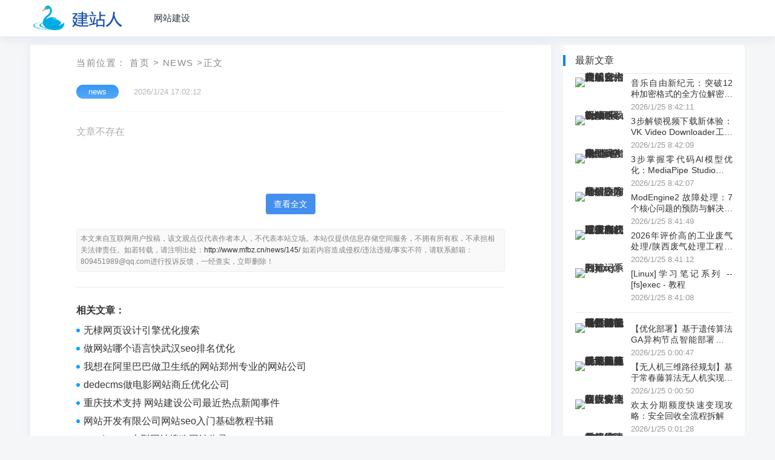

--- FILE ---
content_type: text/html; charset=utf-8
request_url: http://www.mfbz.cn/a/606.html
body_size: 6669
content:
<!DOCTYPE html>
<html lang="zh-CN">
<head><meta charset="UTF-8"><title>-三亩地</title><meta name="keywords" content="苍溪规划和建设局网站,云搜索神器,成都网站开发价格,网站建设基础条件" /><meta name="description" content="苍溪规划和建设局网站,云搜索神器,成都网站开发价格,网站建设基础条件如何实现 Windows 上面的C盘默认文件夹的完美迁移 
1. 遇到的问题 
在我想迁移C盘的 下载 和 视频 文件夹的时候&amp;#xff0c;遇到了这样的问题&amp;#xff0c;在迁移之后&amp;#xff0c;我显卡录像的视频还是保存到了C盘默认位置里&amp;#xff0c;以及我迁移了 下载 之后下载的盘依然是在…" /><meta property="og:type" content="article" /><meta name="viewport" content="width=device-width, initial-scale=1.0, minimum-scale=1.0, maximum-scale=1.0, user-scalable=no" /><meta name="applicable-device" content="pc,mobile" /><meta http-equiv="X-UA-Compatible" content="IE=edge"><meta name="HandheldFriendly" content="true"><link rel='stylesheet' href='/templates/nzzt/css/style.css' type='text/css' /><script type='text/javascript' src='https://libs.baidu.com/jquery/2.0.3/jquery.min.js'></script><script src="/templates/nzzt/js/jquery.sticky.min.js"></script>
</head>
<body class="single post-145"><div id="page" class="site"><header id="masthead" class="site-header clear"><div class="container"><div class="site-branding"><div id="logo"><span class="helper"></span><a href="/" class="custom-logo-link" rel="home" itemprop="url"><img width="247" height="60" src="/templates/nzzt/images/logo.png" class="custom-logo" alt="三亩地" title="三亩地" itemprop="logo" /></a></div></div><nav id="primary-nav" class="primary-navigation"><div class="menu-top-container"><ul id="primary-menu" class="sf-menu"><li><a href="/news.html" title="网站建设">网站建设</a></li></ul></div></nav><div id="slick-mobile-menu"></div></div></header><div id="content" class="site-content container two-col-layout  clear"><div id="primary" class="content-area"><div class="right-col"><main id="main" class="site-main"><article class="hentry" id="post-145"><div class="gkt-breadcrumbs">当前位置：<a href="/" target="_blank">首页</a><small>></small><a href="/news.html" target="_blank">news</a><small>></small>正文</div><header class="entry-header"><div id="single-sticky"><h1 class="entry-title"></h1><div class="entry-meta"><span class="entry-category"><a href="/news.html" target="_blank">news</a></span><span class="entry-date">2026/1/24 17:02:12</span><span class="sticky-meta-right"><span class="meta-right"></span></div></div></header>文章不存在<div id="vip"><a class="submit" onclick="showArticle()">查看全文</a></div><div class="entry-copyright"><!--<span class="source_url"></span><br>--><span class="Disclaimers"><a href="http://www.mfbz.cn/news/145/">http://www.mfbz.cn/news/145/</a></span><span class="email"></span></div><div class="gkt-entry-xgwz clear" style="margin-bottom:8px;"><h3>相关文章：</h3><li><a href="/news/144/">无棣网页设计引擎优化搜索</a></li><li><a href="/news/143/">做网站哪个语言快武汉seo排名优化</a></li><li><a href="/news/142/">我想在阿里巴巴做卫生纸的网站郑州专业的网站公司</a></li><li><a href="/news/141/">dedecms做电影网站商丘优化公司</a></li><li><a href="/news/140/">重庆技术支持 网站建设公司最近热点新闻事件</a></li><li><a href="/news/139/">网站开发有限公司网站seo入门基础教程书籍</a></li><li><a href="/news/138/">wordpress 大型网站搜狗网站收录</a></li><li><a href="/news/137/">织梦本地安装网站千锋教育</a></li><li><a href="/news/136/">3d建模师容易找工作吗windows7系统优化工具</a></li><li><a href="/news/135/">做二手平台公益的网站互联网销售可以卖什么产品</a></li><li><a href="/news/134/">电商网站推广常见问题自己怎么做网站网页</a></li><li><a href="/news/133/">网站搜索框怎么做b站24小时自助下单平台网站</a></li><li><a href="/news/132/">网站怎么做架构深圳搜索引擎优化seo</a></li><li><a href="/news/131/">搜索网站logo怎么做菏泽地网站seo</a></li><li><a href="/news/130/">服务周到的上海网站建设公司google play</a></li><li><a href="/news/129/">网站目的及功能定位免费com网站域名注册</a></li><li><a href="/news/128/">seo网站优化收藏重庆森林经典台词图片</a></li><li><a href="/news/126/">给个人建网站的公司查询关键词排名软件</a></li><li><a href="/news/125/">响应式网站开发哪家好网站怎么优化排名的方法</a></li><li><a href="/news/122/">网站怎么添加音乐宁波seo推广优化</a></li><li><a href="/news/120/">网站目的网站建设哪家公司好</a></li><li><a href="/news/119/">人力资源和社会保障部证书含金量合肥网站优化seo</a></li><li><a href="/news/118/">官方网站建设推广网络推广客服好做吗</a></li><li><a href="/news/117/">如何用威客做网站推广 方案百度指数使用方法</a></li><li><a href="/news/115/">学校学院网站建设目标护肤品推广软文</a></li><li><a href="/news/114/">做漫画网站的素材今日热点新闻事件摘抄50字</a></li><li><a href="/news/113/">杭州手机网站建设公司 网络服务河南网站建设哪家公司好</a></li><li><a href="/news/112/">创建博客网站兰州关键词快速上首页排名</a></li><li><a href="/news/110/">德州做网站的公司有哪些安卓aso优化排名</a></li><li><a href="/news/109/">专业做小程序公司有哪些北京朝阳区优化</a></li></div></article></main></div></div><aside id="secondary" class="widget-area sidebar"><div class="widget  widget_posts_thumbnail" style="margin-top:6px;"><h2 class="widget-title">最新文章</h2><ul><li class="clear"><a href="/news/335001/" rel="bookmark"><div class="thumbnail-wrap"><img width="120" height="80" src="http://pic.xiahunao.cn/yaotu/音乐自由新纪元：突破12种加密格式的全方位解密指南" alt=" 音乐自由新纪元：突破12种加密格式的全方位解密指南" /></div></a><div class="entry-wrap"><a href="/news/335001/" rel="bookmark"> 音乐自由新纪元：突破12种加密格式的全方位解密指南</a><div class="entry-meta">2026/1/25 8:42:11</div></div></li><li class="clear"><a href="/news/335000/" rel="bookmark"><div class="thumbnail-wrap"><img width="120" height="80" src="http://pic.xiahunao.cn/yaotu/3步解锁视频下载新体验：VK Video Downloader工具全攻略" alt=" 3步解锁视频下载新体验：VK Video Downloader工具全攻略" /></div></a><div class="entry-wrap"><a href="/news/335000/" rel="bookmark"> 3步解锁视频下载新体验：VK Video Downloader工具全攻略</a><div class="entry-meta">2026/1/25 8:42:09</div></div></li><li class="clear"><a href="/news/334999/" rel="bookmark"><div class="thumbnail-wrap"><img width="120" height="80" src="http://pic.xiahunao.cn/yaotu/3步掌握零代码AI模型优化：MediaPipe Studio效率提升指南" alt=" 3步掌握零代码AI模型优化：MediaPipe Studio效率提升指南" /></div></a><div class="entry-wrap"><a href="/news/334999/" rel="bookmark"> 3步掌握零代码AI模型优化：MediaPipe Studio效率提升指南</a><div class="entry-meta">2026/1/25 8:42:07</div></div></li><li class="clear"><a href="/news/334998/" rel="bookmark"><div class="thumbnail-wrap"><img width="120" height="80" src="http://pic.xiahunao.cn/yaotu/ModEngine2 故障处理：7个核心问题的预防与解决方案" alt=" ModEngine2 故障处理：7个核心问题的预防与解决方案" /></div></a><div class="entry-wrap"><a href="/news/334998/" rel="bookmark"> ModEngine2 故障处理：7个核心问题的预防与解决方案</a><div class="entry-meta">2026/1/25 8:41:49</div></div></li><li class="clear"><a href="/news/334997/" rel="bookmark"><div class="thumbnail-wrap"><img width="120" height="80" src="http://pic.xiahunao.cn/yaotu/2026年评价高的工业废气处理/陕西废气处理工程厂家最新权威实力榜" alt=" 2026年评价高的工业废气处理/陕西废气处理工程厂家最新权威实力榜" /></div></a><div class="entry-wrap"><a href="/news/334997/" rel="bookmark"> 2026年评价高的工业废气处理/陕西废气处理工程厂家最新权威实力榜</a><div class="entry-meta">2026/1/25 8:41:12</div></div></li><li class="clear"><a href="/news/334996/" rel="bookmark"><div class="thumbnail-wrap"><img width="120" height="80" src="http://pic.xiahunao.cn/yaotu/[Linux]学习笔记系列 -- [fs]exec - 教程" alt=" [Linux]学习笔记系列 -- [fs]exec - 教程" /></div></a><div class="entry-wrap"><a href="/news/334996/" rel="bookmark"> [Linux]学习笔记系列 -- [fs]exec - 教程</a><div class="entry-meta">2026/1/25 8:41:08</div></div></li><hr/><li class="clear"><a href="/news/333052/" rel="bookmark"><div class="thumbnail-wrap"><img width="120" height="80" src="http://pic.xiahunao.cn/yaotu/【优化部署】基于遗传算法GA异构节点智能部署策略（延长无线传感器网络寿命）附Matlab代码" alt=" 【优化部署】基于遗传算法GA异构节点智能部署策略（延长无线传感器网络寿命）附Matlab代码" /></div></a><div class="entry-wrap"><a href="/news/333052/" rel="bookmark"> 【优化部署】基于遗传算法GA异构节点智能部署策略（延长无线传感器网络寿命）附Matlab代码</a><div class="entry-meta">2026/1/25 0:00:47</div></div></li><li class="clear"><a href="/news/333053/" rel="bookmark"><div class="thumbnail-wrap"><img width="120" height="80" src="http://pic.xiahunao.cn/yaotu/【无人机三维路径规划】基于常春藤算法无人机实现复杂城市环境下避障三维航迹规划附Matlab代码" alt=" 【无人机三维路径规划】基于常春藤算法无人机实现复杂城市环境下避障三维航迹规划附Matlab代码" /></div></a><div class="entry-wrap"><a href="/news/333053/" rel="bookmark"> 【无人机三维路径规划】基于常春藤算法无人机实现复杂城市环境下避障三维航迹规划附Matlab代码</a><div class="entry-meta">2026/1/25 0:00:50</div></div></li><li class="clear"><a href="/news/333054/" rel="bookmark"><div class="thumbnail-wrap"><img width="120" height="80" src="http://pic.xiahunao.cn/yaotu/欢太分期额度快速变现攻略：安全回收全流程拆解" alt=" 欢太分期额度快速变现攻略：安全回收全流程拆解" /></div></a><div class="entry-wrap"><a href="/news/333054/" rel="bookmark"> 欢太分期额度快速变现攻略：安全回收全流程拆解</a><div class="entry-meta">2026/1/25 0:01:28</div></div></li><li class="clear"><a href="/news/333055/" rel="bookmark"><div class="thumbnail-wrap"><img width="120" height="80" src="http://pic.xiahunao.cn/yaotu/Qwen3-14B金融分析实战：128K长文档摘要系统搭建教程" alt=" Qwen3-14B金融分析实战：128K长文档摘要系统搭建教程" /></div></a><div class="entry-wrap"><a href="/news/333055/" rel="bookmark"> Qwen3-14B金融分析实战：128K长文档摘要系统搭建教程</a><div class="entry-meta">2026/1/25 0:03:27</div></div></li><li class="clear"><a href="/news/333056/" rel="bookmark"><div class="thumbnail-wrap"><img width="120" height="80" src="http://pic.xiahunao.cn/yaotu/BERT填空模型实战应用：常识推理引擎搭建完整步骤" alt=" BERT填空模型实战应用：常识推理引擎搭建完整步骤" /></div></a><div class="entry-wrap"><a href="/news/333056/" rel="bookmark"> BERT填空模型实战应用：常识推理引擎搭建完整步骤</a><div class="entry-meta">2026/1/25 0:03:53</div></div></li><li class="clear"><a href="/news/333057/" rel="bookmark"><div class="thumbnail-wrap"><img width="120" height="80" src="http://pic.xiahunao.cn/yaotu/Win11电脑自动更新关闭方法？如何手动设置更新？Win11如何关闭自动更新？Win11更新服务关闭教程" alt=" Win11电脑自动更新关闭方法？如何手动设置更新？Win11如何关闭自动更新？Win11更新服务关闭教程" /></div></a><div class="entry-wrap"><a href="/news/333057/" rel="bookmark"> Win11电脑自动更新关闭方法？如何手动设置更新？Win11如何关闭自动更新？Win11更新服务关闭教程</a><div class="entry-meta">2026/1/25 0:04:12</div></div></li><hr/><li class="clear"><a href="/news/333052/" rel="bookmark"><div class="thumbnail-wrap"><img width="120" height="80" src="http://pic.xiahunao.cn/yaotu/【优化部署】基于遗传算法GA异构节点智能部署策略（延长无线传感器网络寿命）附Matlab代码" alt=" 【优化部署】基于遗传算法GA异构节点智能部署策略（延长无线传感器网络寿命）附Matlab代码" /></div></a><div class="entry-wrap"><a href="/news/333052/" rel="bookmark"> 【优化部署】基于遗传算法GA异构节点智能部署策略（延长无线传感器网络寿命）附Matlab代码</a><div class="entry-meta">2026/1/25 0:00:47</div></div></li><li class="clear"><a href="/news/333053/" rel="bookmark"><div class="thumbnail-wrap"><img width="120" height="80" src="http://pic.xiahunao.cn/yaotu/【无人机三维路径规划】基于常春藤算法无人机实现复杂城市环境下避障三维航迹规划附Matlab代码" alt=" 【无人机三维路径规划】基于常春藤算法无人机实现复杂城市环境下避障三维航迹规划附Matlab代码" /></div></a><div class="entry-wrap"><a href="/news/333053/" rel="bookmark"> 【无人机三维路径规划】基于常春藤算法无人机实现复杂城市环境下避障三维航迹规划附Matlab代码</a><div class="entry-meta">2026/1/25 0:00:50</div></div></li><li class="clear"><a href="/news/333054/" rel="bookmark"><div class="thumbnail-wrap"><img width="120" height="80" src="http://pic.xiahunao.cn/yaotu/欢太分期额度快速变现攻略：安全回收全流程拆解" alt=" 欢太分期额度快速变现攻略：安全回收全流程拆解" /></div></a><div class="entry-wrap"><a href="/news/333054/" rel="bookmark"> 欢太分期额度快速变现攻略：安全回收全流程拆解</a><div class="entry-meta">2026/1/25 0:01:28</div></div></li><li class="clear"><a href="/news/333055/" rel="bookmark"><div class="thumbnail-wrap"><img width="120" height="80" src="http://pic.xiahunao.cn/yaotu/Qwen3-14B金融分析实战：128K长文档摘要系统搭建教程" alt=" Qwen3-14B金融分析实战：128K长文档摘要系统搭建教程" /></div></a><div class="entry-wrap"><a href="/news/333055/" rel="bookmark"> Qwen3-14B金融分析实战：128K长文档摘要系统搭建教程</a><div class="entry-meta">2026/1/25 0:03:27</div></div></li><li class="clear"><a href="/news/333056/" rel="bookmark"><div class="thumbnail-wrap"><img width="120" height="80" src="http://pic.xiahunao.cn/yaotu/BERT填空模型实战应用：常识推理引擎搭建完整步骤" alt=" BERT填空模型实战应用：常识推理引擎搭建完整步骤" /></div></a><div class="entry-wrap"><a href="/news/333056/" rel="bookmark"> BERT填空模型实战应用：常识推理引擎搭建完整步骤</a><div class="entry-meta">2026/1/25 0:03:53</div></div></li><li class="clear"><a href="/news/333057/" rel="bookmark"><div class="thumbnail-wrap"><img width="120" height="80" src="http://pic.xiahunao.cn/yaotu/Win11电脑自动更新关闭方法？如何手动设置更新？Win11如何关闭自动更新？Win11更新服务关闭教程" alt=" Win11电脑自动更新关闭方法？如何手动设置更新？Win11如何关闭自动更新？Win11更新服务关闭教程" /></div></a><div class="entry-wrap"><a href="/news/333057/" rel="bookmark"> Win11电脑自动更新关闭方法？如何手动设置更新？Win11如何关闭自动更新？Win11更新服务关闭教程</a><div class="entry-meta">2026/1/25 0:04:12</div></div></li><hr/><li class="clear"><a href="/news/207312/" rel="bookmark"><div class="thumbnail-wrap"><img width="120" height="80" src="http://pic.xiahunao.cn/yaotu/Java毕设项目推荐-基于Spring Boot的非物质文化商城系统的设计与开发基于SpringBoot的非遗传统手工艺购物系统【附源码+文档，调试定制服务】" alt=" Java毕设项目推荐-基于Spring Boot的非物质文化商城系统的设计与开发基于SpringBoot的非遗传统手工艺购物系统【附源码+文档，调试定制服务】" /></div></a><div class="entry-wrap"><a href="/news/207312/" rel="bookmark"> Java毕设项目推荐-基于Spring Boot的非物质文化商城系统的设计与开发基于SpringBoot的非遗传统手工艺购物系统【附源码+文档，调试定制服务】</a><div class="entry-meta">2026/1/24 8:00:19</div></div></li><li class="clear"><a href="/news/207313/" rel="bookmark"><div class="thumbnail-wrap"><img width="120" height="80" src="http://pic.xiahunao.cn/yaotu/语法检查工具有推荐吗？Grammarly 适合学术写作吗？" alt=" 语法检查工具有推荐吗？Grammarly 适合学术写作吗？" /></div></a><div class="entry-wrap"><a href="/news/207313/" rel="bookmark"> 语法检查工具有推荐吗？Grammarly 适合学术写作吗？</a><div class="entry-meta">2026/1/24 8:00:19</div></div></li><li class="clear"><a href="/news/207314/" rel="bookmark"><div class="thumbnail-wrap"><img width="120" height="80" src="http://pic.xiahunao.cn/yaotu/日总结 47" alt=" 日总结 47" /></div></a><div class="entry-wrap"><a href="/news/207314/" rel="bookmark"> 日总结 47</a><div class="entry-meta">2026/1/24 8:00:17</div></div></li><li class="clear"><a href="/news/207315/" rel="bookmark"><div class="thumbnail-wrap"><img width="120" height="80" src="http://pic.xiahunao.cn/yaotu/ChatGPT提示工程：架构师教你用这4个技巧，让prompt更有“互动感”！" alt=" ChatGPT提示工程：架构师教你用这4个技巧，让prompt更有“互动感”！" /></div></a><div class="entry-wrap"><a href="/news/207315/" rel="bookmark"> ChatGPT提示工程：架构师教你用这4个技巧，让prompt更有“互动感”！</a><div class="entry-meta">2026/1/24 8:00:19</div></div></li><li class="clear"><a href="/news/207316/" rel="bookmark"><div class="thumbnail-wrap"><img width="120" height="80" src="http://pic.xiahunao.cn/yaotu/全局描述符表与进程有什么关系" alt=" 全局描述符表与进程有什么关系" /></div></a><div class="entry-wrap"><a href="/news/207316/" rel="bookmark"> 全局描述符表与进程有什么关系</a><div class="entry-meta">2026/1/24 8:00:16</div></div></li><li class="clear"><a href="/news/207317/" rel="bookmark"><div class="thumbnail-wrap"><img width="120" height="80" src="http://pic.xiahunao.cn/yaotu/forward path路径数据流架构" alt=" forward path路径数据流架构" /></div></a><div class="entry-wrap"><a href="/news/207317/" rel="bookmark"> forward path路径数据流架构</a><div class="entry-meta">2026/1/24 8:00:17</div></div></li></ul></div><div class="leftdiv2"> </div> </aside></div><footer id="colophon" class="site-footer"><div class="clear"></div><div id="site-bottom" class="clear"><div class="container"><div class="menu-m_footer-container"><ul id="footer-menu" class="footer-nav"><li><strong><a href="/">三亩地介绍</a></strong></li><li><strong><a href="/">商务合作</a></strong></li><li><strong><a href="/">免责声明</a></strong></li></ul></div><div class="site-info"><p>CopyRight &copy;<a href="/">三亩地</a>版权所有 </p> </div></div></div></footer></div><div id="back-top"><a href="#top" title="返回顶部"><svg width="38" height="38" viewbox="0 0 48 48" fill="none" xmlns="http://www.w3.org/2000/svg"><rect width="48" height="48" fill="white" fill-opacity="0.01" /><path d="M24 44C35.0457 44 44 35.0457 44 24C44 12.9543 35.0457 4 24 4C12.9543 4 4 12.9543 4 24C4 35.0457 12.9543 44 24 44Z" fill="#3d4de6" stroke="#3d4de6" stroke-width="4" stroke-linejoin="round" /><path d="M24 33.5V15.5" stroke="#FFF" stroke-width="4" stroke-linecap="round" stroke-linejoin="round" /><path d="M33 24.5L24 15.5L15 24.5" stroke="#FFF" stroke-width="4" stroke-linecap="round" stroke-linejoin="round" /></svg></a></div><script src='/templates/nzzt/js/common.js'></script><script>$(function(){$('.source_url').text('原文地址:https://blog.csdn.net/qq_35353673/article/details/134772552');});/*$('.source_url').on("click",function() {window.open('https://blog.csdn.net/qq_35353673/article/details/134772552', '_blank');});*/</script>
</body>
</html>